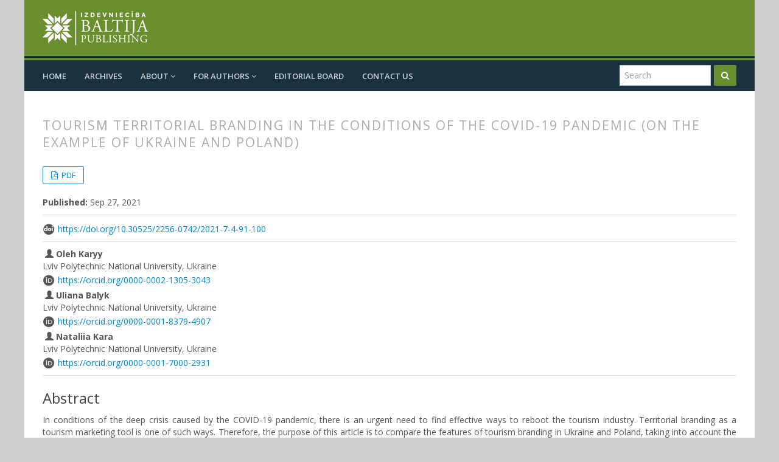

--- FILE ---
content_type: text/html; charset=utf-8
request_url: http://www.baltijapublishing.lv/index.php/issue/article/view/1264
body_size: 9380
content:


	<!DOCTYPE html>
<html lang="en-US" xml:lang="en-US">
<head>
	<meta http-equiv="Content-Type" content="text/html; charset=utf-8">
	<meta name="viewport" content="width=device-width, initial-scale=1.0">
	<title>
		TOURISM TERRITORIAL BRANDING IN THE CONDITIONS OF THE COVID-19 PANDEMIC (ON THE EXAMPLE OF UKRAINE AND POLAND)
							| Baltic Journal of Economic Studies
			</title>

	
<meta name="generator" content="Open Journal Systems 3.1.2.4">
<meta name="gs_meta_revision" content="1.1"/>
<meta name="citation_journal_title" content="Baltic Journal of Economic Studies"/>
<meta name="citation_journal_abbrev" content="1"/>
<meta name="citation_issn" content="2256-0963"/> 
<meta name="citation_author" content="Оleh Karyy"/>
<meta name="citation_author_institution" content="Lviv Polytechnic National University, Ukraine"/>
<meta name="citation_author" content="Uliana Balyk"/>
<meta name="citation_author_institution" content="Lviv Polytechnic National University, Ukraine"/>
<meta name="citation_author" content="Nataliia Kara"/>
<meta name="citation_author_institution" content="Lviv Polytechnic National University, Ukraine"/>
<meta name="citation_title" content="TOURISM TERRITORIAL BRANDING IN THE CONDITIONS OF THE COVID-19 PANDEMIC (ON THE EXAMPLE OF UKRAINE AND POLAND)"/>
<meta name="citation_date" content="2021/09/27"/>
<meta name="citation_volume" content="7"/>
<meta name="citation_issue" content="4"/>
<meta name="citation_firstpage" content="91"/>
<meta name="citation_lastpage" content="100"/>
<meta name="citation_doi" content="10.30525/2256-0742/2021-7-4-91-100"/>
<meta name="citation_abstract_html_url" content="http://www.baltijapublishing.lv/index.php/issue/article/view/1264"/>
<meta name="citation_keywords" xml:lang="en" content="tourism brand"/>
<meta name="citation_keywords" xml:lang="en" content="competitiveness"/>
<meta name="citation_keywords" xml:lang="en" content="COVID-19 pandemic"/>
<meta name="citation_keywords" xml:lang="en" content="consumer behavior"/>
<meta name="citation_pdf_url" content="http://www.baltijapublishing.lv/index.php/issue/article/download/1264/1304"/>
<link rel="schema.DC" href="http://purl.org/dc/elements/1.1/" />
<meta name="DC.Creator.PersonalName" content="Оleh Karyy"/>
<meta name="DC.Creator.PersonalName" content="Uliana Balyk"/>
<meta name="DC.Creator.PersonalName" content="Nataliia Kara"/>
<meta name="DC.Date.created" scheme="ISO8601" content="2021-09-27"/>
<meta name="DC.Date.dateSubmitted" scheme="ISO8601" content="2021-11-19"/>
<meta name="DC.Date.issued" scheme="ISO8601" content="2021-11-19"/>
<meta name="DC.Date.modified" scheme="ISO8601" content="2021-11-19"/>
<meta name="DC.Description" xml:lang="en" content="In conditions of the deep crisis caused by the COVID-19 pandemic, there is an urgent need to find effective ways to reboot the tourism industry. Territorial branding as a tourism marketing tool is one of such ways. Therefore, the purpose of this article is to compare the features of tourism branding in Ukraine and Poland, taking into account the impact of the COVID-19 pandemic on the tourism industry and consumer behavior. The study is grounded on the use of general and specific methods based on a systematic approach to the study of tourism branding opportunities in Ukraine and Poland before and during the COVID-19 pandemic: analysis and synthesis – used to compare the competitiveness of tourism, brand, development status and trends in the tourism industry of countries; deduction and induction – used to describe the impact of the COVID-19 pandemic on tourism development and outline the problems of competitiveness of countries' tourism; abstraction and generalization – used to provide recommendations on how to improve countries' tourism branding. The article revealed that tourism plays a significant role in the economy of Ukraine and Poland and is closely linked with other industries. A comparison of the weaknesses and strengths of the countries’ tourism competitiveness made it possible to identify basic components that need to be improved. It was found that Ukraine and Poland are in constant search of optimal tourist brands. The authors investigated the specifics and retrospective development of tourist brands by government bodies in both countries. The concept of the latest versions of the tourist brand is to show Ukraine as an open, modern country where all the most interesting things are happening right now (Ukraine NOW), and Poland as a country that can expand the imagination of visitors (Poland. Move your imagination). Based on a comparison of various international rankings levels of tourist brands of these countries, it was found that Poland has a much better performance than Ukraine. In addition, the authors thoroughly investigated the effects of the COVID-19 pandemic on tourism development in both countries and changes in tourism consumer behavior. The article offers recommendations for improving the tourism brands of countries, taking into account the new epidemiological conditions."/>
<meta name="DC.Format" scheme="IMT" content="application/pdf"/>
<meta name="DC.Identifier" content="1264"/>
<meta name="DC.Identifier.pageNumber" content="91-100"/>
<meta name="DC.Identifier.DOI" content="10.30525/2256-0742/2021-7-4-91-100"/>
<meta name="DC.Identifier.URI" content="http://www.baltijapublishing.lv/index.php/issue/article/view/1264"/>
<meta name="DC.Language" scheme="ISO639-1" content="en"/>
<meta name="DC.Rights" content="Copyright (c)  "/>
<meta name="DC.Rights" content=""/>
<meta name="DC.Source" content="Baltic Journal of Economic Studies"/>
<meta name="DC.Source.ISSN" content="2256-0963"/>
<meta name="DC.Source.Issue" content="4"/>
<meta name="DC.Source.Volume" content="7"/>
<meta name="DC.Source.URI" content="http://www.baltijapublishing.lv/index.php/issue"/>
<meta name="DC.Subject" xml:lang="en" content="tourism brand"/>
<meta name="DC.Subject" xml:lang="en" content="competitiveness"/>
<meta name="DC.Subject" xml:lang="en" content="COVID-19 pandemic"/>
<meta name="DC.Subject" xml:lang="en" content="consumer behavior"/>
<meta name="DC.Title" content="TOURISM TERRITORIAL BRANDING IN THE CONDITIONS OF THE COVID-19 PANDEMIC (ON THE EXAMPLE OF UKRAINE AND POLAND)"/>
<meta name="DC.Type" content="Text.Serial.Journal"/>
<meta name="DC.Type" xml:lang="en" content=""/>
<meta name="DC.Type.articleType" content="Articles"/>

	<link rel="stylesheet" href="https://fonts.googleapis.com/css2?family=Open+Sans:ital,wght@0,400;0,600;0,700;1,400;1,600;1,700&display=swap" type="text/css" /><link rel="stylesheet" href="https://cdnjs.cloudflare.com/ajax/libs/font-awesome/4.7.0/css/font-awesome.min.css?v=3.1.2.4" type="text/css" /><link rel="stylesheet" href="http://www.baltijapublishing.lv/plugins/themes/baltia_econ/css/academicons.min.css?v=3.1.2.4" type="text/css" /><link rel="stylesheet" href="http://www.baltijapublishing.lv/index.php/issue/$$$call$$$/page/page/css?name=bootstrap" type="text/css" /><link rel="stylesheet" href="http://www.baltijapublishing.lv/plugins/themes/baltia_econ/css/main.css?v=3.1.2.4" type="text/css" /><link rel="stylesheet" href="http://www.baltijapublishing.lv/index.php/issue/$$$call$$$/page/page/css?name=custom" type="text/css" />
	<script src="//ajax.googleapis.com/ajax/libs/jquery/3.3.1/jquery.min.js?v=3.1.2.4" type="text/javascript"></script><script src="//ajax.googleapis.com/ajax/libs/jqueryui/1.12.0/jquery-ui.min.js?v=3.1.2.4" type="text/javascript"></script><script src="http://www.baltijapublishing.lv/lib/pkp/js/lib/jquery/plugins/jquery.tag-it.js?v=3.1.2.4" type="text/javascript"></script><script src="http://www.baltijapublishing.lv/plugins/themes/baltia_econ/js/collapse.js?v=3.1.2.4" type="text/javascript"></script><script src="http://www.baltijapublishing.lv/plugins/themes/baltia_econ/bootstrap/js/bootstrap.min.js?v=3.1.2.4" type="text/javascript"></script><script src="http://www.baltijapublishing.lv/plugins/generic/citationStyleLanguage/js/articleCitation.js?v=3.1.2.4" type="text/javascript"></script>

</head>

<body  class="pkp_page_article pkp_op_view">
	<div class="pkp_structure_page">

				 		<input type="checkbox" name="menuOnTop" id="menuOnTop">
           
		<header class="navbar navbar-default back-en-US" id="headerNavigationContainer" role="banner">

			
																							<a href="http://www.baltijapublishing.lv/index.php/index">
						<span class="index-link"></span>
					</a>

			<div id="navMenuWrp">
																									  <label for="menuOnTop"  data-toggle="collapse" data-target="#nav-menu">
							      <span class="icon-bar"></span>
							      <span class="icon-bar"></span>
							      <span class="icon-bar"></span>
							  </label>
							  	<nav id="nav-menu" class="navbar-collapse collapse " aria-label="Site Navigation">
								    <div class="container">

																				              <ul id="main-navigation" class="nav navbar-nav ">
                                  <li class=" ">
              								<a href="http://www.baltijapublishing.lv/index.php/issue" class="">
							                HOME
                              </a>
                          </li>
                                  <li class=" ">
              								<a href="http://www.baltijapublishing.lv/index.php/issue/issue/archive" class="">
							                Archives
                              </a>
                          </li>
                                  <li class="  dropdown ">
              								<a href="javascript:void(0)" class="">
							                ABOUT
                                	<i class="fa fa-angle-down" aria-hidden="true"></i>
                              </a>
                              <ul class="dropdown-menu">
                                                            <li class="">
                        <a href="http://www.baltijapublishing.lv/index.php/issue/policies_ethics">
                          Editorial Policies and Publication Ethics
                        </a>
                      </li>
                                                                                <li class="">
                        <a href="http://www.baltijapublishing.lv/index.php/issue/open_access">
                          Open Access Statement
                        </a>
                      </li>
                                                                                <li class="">
                        <a href="http://www.baltijapublishing.lv/index.php/issue/plagiarism">
                          Plagiarism Statement
                        </a>
                      </li>
                                                                                <li class="">
                        <a href="http://www.baltijapublishing.lv/index.php/issue/indexed">
                          Indexed/Abstracted
                        </a>
                      </li>
                                                                                <li class="">
                        <a href="http://www.baltijapublishing.lv/index.php/issue/review">
                          The review process
                        </a>
                      </li>
                                                                                <li class="">
                        <a href="http://www.baltijapublishing.lv/index.php/issue/aims_scope">
                          Aims and Scope
                        </a>
                      </li>
                                                      </ul>
                          </li>
                                  <li class="  dropdown ">
              								<a href="javascript:void(0)" class="">
							                FOR AUTHORS
                                	<i class="fa fa-angle-down" aria-hidden="true"></i>
                              </a>
                              <ul class="dropdown-menu">
                                                            <li class="">
                        <a href="http://www.baltijapublishing.lv/index.php/issue/authors">
                          Submission Guidelines for Authors
                        </a>
                      </li>
                                                                                <li class="">
                        <a href="http://www.baltijapublishing.lv/index.php/issue/authorship">
                          Authorship and contributorship
                        </a>
                      </li>
                                                                                <li class="">
                        <a href="http://www.baltijapublishing.lv/index.php/issue/copyright">
                          Copyright and Permissions
                        </a>
                      </li>
                                                                                <li class="">
                        <a href="http://www.baltijapublishing.lv/index.php/issue/charge">
                          Article processing charge
                        </a>
                      </li>
                                                      </ul>
                          </li>
                                  <li class=" ">
              								<a href="http://www.baltijapublishing.lv/index.php/issue/editorial" class="">
							                Editorial Board
                              </a>
                          </li>
                                  <li class=" ">
              								<a href="http://www.baltijapublishing.lv/index.php/issue/about/contact" class="">
							                 Contact Us
                              </a>
                          </li>
                                            </ul>
      
																				<div id="searchWrpNav">
									        									          <div class="searchCntNav">
									            <form class="navbar-form navbar-left" role="search" method="post" action="http://www.baltijapublishing.lv/index.php/issue/search/search">
  <div class="form-group">
    <input class="form-control" name="query" value="" type="text" aria-label="Search Query" placeholder="Search">
  </div>
  <button type="submit" class="btn btn-default"><i class="fa fa-search"></i></button>
</form>
									          </div>
									        										</div>
									</div>
								</nav>

																					</div>
			<!-- .pkp_head_wrapper -->
		</header><!-- .pkp_structure_head -->

				<div class="pkp_structure_content container" id="mainContainer">
			<main class="pkp_structure_main col-md-9 " role="main">

<div class="deepanbrea">
			<nav class="cmp_breadcrumbs" role="navigation" aria-label="You are here:">
	<ol class="breadcrumb">
		<li>
			<a href="http://www.baltijapublishing.lv/index.php/issue/index">
				Home
			</a>
		</li>
		<li>
			<a href="http://www.baltijapublishing.lv/index.php/issue/issue/archive">
				Archives
			</a>
		</li>
		<li>
			<a href="http://www.baltijapublishing.lv/index.php/issue/issue/view/75">
				Vol. 7 No. 4 (2021): Baltic Journal of Economic Studies
			</a>
		</li>
		<li class="active">
											Article
					</li>
	</ol>
</nav>
	</div>
<div class="page page_article">

		
<article class="article-details">
	<header><meta http-equiv="Content-Type" content="text/html; charset=utf-8">
		<div class="headings">
			<section class="section">
				<h2 class="headings">
					TOURISM TERRITORIAL BRANDING IN THE CONDITIONS OF THE COVID-19 PANDEMIC (ON THE EXAMPLE OF UKRAINE AND POLAND)
									</h2>
			</section>
		</div>
	</header>

	<div class="row">
		<div class="col-md-12">
			<section class="article-main">

						<h2 class="sr-only">##plugins.themes.bootstrap3.article.main##</h2>

						<h2 class="sr-only">##plugins.themes.bootstrap3.article.sidebar##</h2>

					
										<div class="download">
					<div class="galleryLinksWrp">

											


	

		


<a class="galley-link" role="button" target="_blank" data-type="pdf" href="http://www.baltijapublishing.lv/index.php/issue/article/view/1264/1304">

		
	PDF
	</a>



										</div>
				</div>
			
							
									<div class="list-group-item date-published">
						<strong>Published:</strong>
						Sep 27, 2021
					</div>
								

																																														<div class="list-group-item doi">
													<i class="ai ai-doi"></i>
							<a href="https://doi.org/10.30525/2256-0742/2021-7-4-91-100">
								https://doi.org/10.30525/2256-0742/2021-7-4-91-100
							</a>
						</div>
																		<div class="list-group-item date-published">
													<p class="details-author">&nbsp;<span class="glyphicon glyphicon-user"></span> Оleh Karyy</p>
															<div class="article-author-affilitation">
									Lviv Polytechnic National University, Ukraine
								</div>
																					<div class="orcid">	<span class="orcid">
								<i class="ai ai-orcid"></i>
									<a href="https://orcid.org/0000-0002-1305-3043" target="_blank">
																			https://orcid.org/0000-0002-1305-3043
									</a>
								</span></div>
																				<p class="details-author">&nbsp;<span class="glyphicon glyphicon-user"></span> Uliana Balyk</p>
															<div class="article-author-affilitation">
									Lviv Polytechnic National University, Ukraine
								</div>
																					<div class="orcid">	<span class="orcid">
								<i class="ai ai-orcid"></i>
									<a href="https://orcid.org/0000-0001-8379-4907" target="_blank">
																			https://orcid.org/0000-0001-8379-4907
									</a>
								</span></div>
																				<p class="details-author">&nbsp;<span class="glyphicon glyphicon-user"></span> Nataliia Kara</p>
															<div class="article-author-affilitation">
									Lviv Polytechnic National University, Ukraine
								</div>
																					<div class="orcid">	<span class="orcid">
								<i class="ai ai-orcid"></i>
									<a href="https://orcid.org/0000-0001-7000-2931" target="_blank">
																			https://orcid.org/0000-0001-7000-2931
									</a>
								</span></div>
																		</div>
				
													<div class="article-summary" id="summary">
						<h2>Abstract</h2>
						<div class="article-abstract">
							<p>In conditions of the deep crisis caused by the COVID-19 pandemic, there is an urgent need to find effective ways to reboot the tourism industry. Territorial branding as a tourism marketing tool is one of such ways. Therefore, the purpose of this article is to compare the features of tourism branding in Ukraine and Poland, taking into account the impact of the COVID-19 pandemic on the tourism industry and consumer behavior. The study is grounded on the use of general and specific methods based on a systematic approach to the study of tourism branding opportunities in Ukraine and Poland before and during the COVID-19 pandemic: analysis and synthesis – used to compare the competitiveness of tourism, brand, development status and trends in the tourism industry of countries; deduction and induction – used to describe the impact of the COVID-19 pandemic on tourism development and outline the problems of competitiveness of countries' tourism; abstraction and generalization – used to provide recommendations on how to improve countries' tourism branding. The article revealed that tourism plays a significant role in the economy of Ukraine and Poland and is closely linked with other industries. A comparison of the weaknesses and strengths of the countries’ tourism competitiveness made it possible to identify basic components that need to be improved. It was found that Ukraine and Poland are in constant search of optimal tourist brands. The authors investigated the specifics and retrospective development of tourist brands by government bodies in both countries. The concept of the latest versions of the tourist brand is to show Ukraine as an open, modern country where all the most interesting things are happening right now (Ukraine NOW), and Poland as a country that can expand the imagination of visitors (Poland. Move your imagination). Based on a comparison of various international rankings levels of tourist brands of these countries, it was found that Poland has a much better performance than Ukraine. In addition, the authors thoroughly investigated the effects of the COVID-19 pandemic on tourism development in both countries and changes in tourism consumer behavior. The article offers recommendations for improving the tourism brands of countries, taking into account the new epidemiological conditions.</p>
						</div>
					</div>
				
									<div class="article-summary" id="citation">
						<h2>
							How to Cite
						</h2>
						<div class="article-abstract ">
							<div id="citationOutput" class="citationJson" role="region" aria-live="polite">
								<div class="csl-bib-body">
  <div class="csl-entry">KaryyО., Balyk, U., &#38; Kara, N. (2021). TOURISM TERRITORIAL BRANDING IN THE CONDITIONS OF THE COVID-19 PANDEMIC (ON THE EXAMPLE OF UKRAINE AND POLAND). <i>Baltic Journal of Economic Studies</i>, <i>7</i>(4), 91-100. https://doi.org/10.30525/2256-0742/2021-7-4-91-100</div>
</div>
							</div>
							<div class="btn-group">
							  <button type="button" class="btn btn-default dropdown-toggle" data-toggle="dropdown" aria-controls="cslCitationFormats">
							    More Citation Formats
									<span class="caret"></span>
							  </button>
							  <ul class="dropdown-menu" role="menu">
																			<li>
											<a class="getJsonData" aria-controls="citationOutput"
												hrefs="http://www.baltijapublishing.lv/index.php/issue/citationstylelanguage/get/apa?submissionId=1264"
												data-load-citation
												data-json-href="http://www.baltijapublishing.lv/index.php/issue/citationstylelanguage/get/apa?submissionId=1264&amp;return=json">
												APA
											</a>
										</li>
																			<li>
											<a class="getJsonData" aria-controls="citationOutput"
												hrefs="http://www.baltijapublishing.lv/index.php/issue/citationstylelanguage/get/chicago-author-date?submissionId=1264"
												data-load-citation
												data-json-href="http://www.baltijapublishing.lv/index.php/issue/citationstylelanguage/get/chicago-author-date?submissionId=1264&amp;return=json">
												Chicago
											</a>
										</li>
																			<li>
											<a class="getJsonData" aria-controls="citationOutput"
												hrefs="http://www.baltijapublishing.lv/index.php/issue/citationstylelanguage/get/harvard-cite-them-right?submissionId=1264"
												data-load-citation
												data-json-href="http://www.baltijapublishing.lv/index.php/issue/citationstylelanguage/get/harvard-cite-them-right?submissionId=1264&amp;return=json">
												Harvard
											</a>
										</li>
																  </ul>
							</div>
						</div>
					</div>
												

				Article views:  867 |
																PDF Downloads:  502
								<br>
				<br>
			</section><!-- .article-main -->

			<section class="article-more-details">

								<h2 class="sr-only">##plugins.themes.bootstrap3.article.details##</h2>
								<div class="panel panel-default issue">
					<div class="panel-heading">
						Keywords
					</div>
					<div class="panel-body">
												<p>
																					tourism brand, 														competitiveness, 														COVID-19 pandemic, 														consumer behavior																				</p>
											</div>
				</div>
				
								<div class="panel panel-default issue">
					<div class="panel-heading">
						References
					</div>
					<div class="panel-body">
																					<p>Anholt, S. (2010). Definitions of place branding – Working towards a resolution. Place Brand Public Dipl, 6, 1–10. DOI: <a href="https://doi.org/10.1057/pb.2010.3">https://doi.org/10.1057/pb.2010.3</a> </p>
															<p>Aronczyk, M. (2008). Living the Brand”: Nationality, Globality and the Identity Strategies of Nation Branding Consultants. International Journal of Communication, 2, 43, 54. </p>
															<p>Bauer, R. A. (1967). Consumer Behavior as Risk Taking. Risk Taking &amp; Information Handling in Consumer Behavior, Graduate School of Business Administration, Harvard University, Boston, 23–33. </p>
															<p>Bloom_Consulting (2021). Country Brand Ranking Tourism edition 2019/2020 Available at: <a href="https://www.bloom-consulting.com/en/pdf/rankings/Bloom_Consulting_Country_Brand_Ranking_Tourism.pdf">https://www.bloom-consulting.com/en/pdf/rankings/Bloom_Consulting_Country_Brand_Ranking_Tourism.pdf</a> </p>
															<p>Bondarenko, Yu., &amp; Romanіuk, E. (2021). State and prospects of tourism development during the pandemic. SEMI, 5(1), 132–143. DOI: <a href="https://doi.org/10.23939/semi2021.01.132">https://doi.org/10.23939/semi2021.01.132</a> </p>
															<p>Decentralization (2021). Case study. Brand and marketing territories. What is the secret of the most successful cities in Ukraine. Available at: <a href="https://decentralization.gov.ua/uploads/library/file/486/Regional_BrandingMarketing_2019.pdf">https://decentralization.gov.ua/uploads/library/file/486/Regional_BrandingMarketing_2019.pdf</a> </p>
															<p>Future brand (2021). Future Brand Country Index 2019. Available at: <a href="https://www.futurebrand.com/uploads/FCI/FutureBrand-Country-Index-2019.pdf">https://www.futurebrand.com/uploads/FCI/FutureBrand-Country-Index-2019.pdf</a> </p>
															<p>Google Play App (2021). Available at: <a href="https://play.google.com/store/search?q=poland&amp;c=apps&amp;hl=ru">https://play.google.com/store/search?q=poland&amp;c=apps&amp;hl=ru</a> </p>
															<p>Gössling, S., Scott, D., &amp; Hall, C. M. (2021). Pandemics, tourism and global change: a rapid assessment of COVID-19. Journal of Sustainable Tourism, 29:1, 1–20. DOI: <a href="https://doi.org/10.1080/09669582.2020.1758708">https://doi.org/10.1080/09669582.2020.1758708</a> </p>
															<p>Kotler, P., Haider, D. &amp; Rein, I., (1993). Marketing Places: Attracting Investment, Industry and Tourism to Cities, States and Nations. New York: The Free Press </p>
															<p>Letunovska, N., &amp; Lyulyov, O. (2020). Marketing in tourism. Sumy: Sumy State University. </p>
															<p>Matiza, T., (2020). Post-COVID-19 crisis travel behaviour: towards mitigating the effects of perceived risk. Journal of Tourism Futures, Vol. ahead-of-print No. ahead-of-print. DOI: <a href="https://doi.org/10.1108/JTF-04-2020-0063">https://doi.org/10.1108/JTF-04-2020-0063</a> </p>
															<p>Nikolaichuk, O. (2020). Tourist branding policy for promoting national tourist products: central East European countries experience. Galician economik journal, 2 (63). DOI: <a href="https://doi.org/10.33108/galicianvisnyk_tntu2020.02">https://doi.org/10.33108/galicianvisnyk_tntu2020.02</a> </p>
															<p>Novelli, M., Milano, C., &amp; Cheer, J., (2018). Overtourism a growing global problem. The conversation. Available at: <a href="https://www.researchgate.net/publication/326573468_Overtourism_a_growing_global_problem">https://www.researchgate.net/publication/326573468_Overtourism_a_growing_global_problem</a> </p>
															<p>Prokopenko, O., &amp; Omelyanenko, V. (2020). Intellectualization of the Phased Assessment and Use of the Potential for Internationalizing the Activity of Clusters of Cultural and Creative Industries of the Baltic Sea Regions. TEM Journal, 9(3), 1068–1075. DOI: <a href="https://doi.org/10.18421/TEM93-31">https://doi.org/10.18421/TEM93-31</a> </p>
															<p>State Agency for Tourism Development of Ukraine (2021). Available at: <a href="https://www.tourism.gov.ua/news-and-announcements">https://www.tourism.gov.ua/news-and-announcements</a> </p>
															<p>Statistic Poland (2021). Statistical yearbook of the republic of poland 2020 Available at: <a href="https://stat.gov.pl/en/topics/statistical-yearbooks/statistical-yearbooks/statistical-yearbook-of-the-republic-of-poland-2020,2,22.html">https://stat.gov.pl/en/topics/statistical-yearbooks/statistical-yearbooks/statistical-yearbook-of-the-republic-of-poland-2020,2,22.html</a> </p>
															<p>The Polish Tourism Organisation (2021). Available at: <a href="https://www.pot.gov.pl/pl/o-pot/informacje-o-pot">https://www.pot.gov.pl/pl/o-pot/informacje-o-pot</a> </p>
															<p>The State Statistics Service of Ukraine (2021). Statistics. Available at: <a href="http://www.ukrstat.gov.ua/">http://www.ukrstat.gov.ua/</a> </p>
															<p>The United Nations (2020). It is imperative that we rebuild the tourism sector. Available at: <a href="https://www.un.org/en/coronavirus/it-imperative-we-rebuild-tourism-sector">https://www.un.org/en/coronavirus/it-imperative-we-rebuild-tourism-sector</a> </p>
															<p>The World Bank (2020). Annual report 2020. Available at: <a href="https://www.worldbank.org/en/about/annual-report">https://www.worldbank.org/en/about/annual-report</a> </p>
															<p>The World Travel &amp; Tourism Council (2021), Economic Impact Reports. Available at: <a href="https://wttc.org/Research/Economic-Impact">https://wttc.org/Research/Economic-Impact</a> </p>
															<p>Tkach, S. (2013). Evaluation of level of internal investment risk in region , Naukovyi Visnyk Natsionalnoho Hirnychoho Universytetu, 2, 115–121. </p>
															<p>Van Ham. P. (2001). The Rise of the Brand State: The Postmodern Politics of Image and Reputation. Foreign Affairs, 37–52. </p>
															<p>Web.archive.org (2014). Ukraine tourist brandbook Available at: <a href="https://web.archive.org/web/20140726174526/http://tourism.gov.ua/files/brbook/ukraine_tourist_brand_brandbook_ukr_6.pdf">https://web.archive.org/web/20140726174526/http://tourism.gov.ua/files/brbook/ukraine_tourist_brand_brandbook_ukr_6.pdf</a>. </p>
															<p>Wen, J., Kozak, M., Yang, S., &amp; Liu, F. (2021). COVID-19: potential effects on Chinese citizens’ lifestyle and travel. Tourism Review. Vol. ahead-of-print No. ahead-of-print. DOI: <a href="https://doi.org/10.1108/TR-03-2020-0110">https://doi.org/10.1108/TR-03-2020-0110</a> </p>
															<p>World Economic Forum (2019). The Travel &amp; Tourism Competitiveness Report 2019 Travel and Tourism at a Tipping Point. Available at: <a href="http://www3.weforum.org/docs/WEF_TTCR_2019.pdf">http://www3.weforum.org/docs/WEF_TTCR_2019.pdf</a> </p>
															<p>World Tourism Organization (2021). Covid-19 and tourism 2020. Available at: <a href="https://www.unwto.org/covid-19-and-tourism-2020">https://www.unwto.org/covid-19-and-tourism-2020</a> </p>
															<p>Zenker, S., &amp; Braun, E. (2017). Questioning a “one size fits all” city brand: Developing a branded house strategy for place brand management. Journal of Place Management and Development, 10(3), 270–287. DOI: <a href="https://doi.org/10.1108/JPMD-04-2016-0018">https://doi.org/10.1108/JPMD-04-2016-0018</a>. </p>
																		</div>
				</div>
				
																			
								
								<div class="panel panel-default issue">
					<div class="panel-heading">
						Issue
					</div>
					<div class="panel-body">
						<a class="title" href="http://www.baltijapublishing.lv/index.php/issue/issue/view/75">
							Vol. 7 No. 4 (2021): Baltic Journal of Economic Studies
						</a>

					</div>
				</div>
				
								
				

			</section><!-- .article-details -->
		</div><!-- .col-md-8 -->
	</div><!-- .row -->
</article>

<script language="JavaScript" type="text/JavaScript" src="/plugins/themes/baltia_econ/js/cit.js"></script>

	<div id="articlesBySameAuthorList">
				</div>


</div><!-- .page -->
</main>
</div><!-- pkp_structure_content -->

<footer class="footer hidden-print">
&copy; 2015–2026 “Baltija Publishing”
</footer>

</div><!-- pkp_structure_page -->
<div class="modal fade" id="editorialModel" role="dialog">
  <div class="modal-dialog">
    <!-- Modal content-->
    <div class="modal-content">
      <div class="modal-header">
        <button type="button" class="close" data-dismiss="modal">&times;</button>
        <h4 class="modal-title">Modal Header</h4>
      </div>
      <div class="modal-body">
      </div>
      <div class="modal-footer">
        <button type="button" class="btn btn-default" data-dismiss="modal">Close</button>
      </div>
    </div>
  </div>
</div>

<script src="https://www.paypal.com/sdk/js?client-id=AQv6nau2JLBPnnREphja2HqvNEhhVisXhz1Qgofk5Ik2pRw1ordxYWAYl3bi6MpH_bUzEwAn3JOWD07k&enable-funding=venmo&currency=EUR" data-sdk-integration-source="button-factory"></script>
  <script>
  function initPayPalButton() {
    var description = document.querySelector('#smart-button-container #description');
    var amount = document.querySelector('#smart-button-container #amount');
    var descriptionError = document.querySelector('#smart-button-container #descriptionError');
    var priceError = document.querySelector('#smart-button-container #priceLabelError');
    var invoiceid = document.querySelector('#smart-button-container #invoiceid');
    var invoiceidError = document.querySelector('#smart-button-container #invoiceidError');
    var invoiceidDiv = document.querySelector('#smart-button-container #invoiceidDiv');

    var elArr = [description, amount];

    if (invoiceidDiv.firstChild.innerHTML.length > 1) {
      invoiceidDiv.style.display = "block";
    }

    var purchase_units = [];
    purchase_units[0] = {};
    purchase_units[0].amount = {};

    function validate(event) {
      return event.value.length > 0;
    }

    paypal.Buttons({
      style: {
        color: 'white',
        shape: 'rect',
        label: 'paypal',
        layout: 'vertical',
        
      },

      onInit: function (data, actions) {
        actions.disable();

        if(invoiceidDiv.style.display === "block") {
          elArr.push(invoiceid);
        }

        elArr.forEach(function (item) {
          item.addEventListener('keyup', function (event) {
            var result = elArr.every(validate);
            if (result) {
              actions.enable();
            } else {
              actions.disable();
            }
          });
        });
      },

      onClick: function () {
        if (description.value.length < 1) {
          descriptionError.style.visibility = "visible";
        } else {
          descriptionError.style.visibility = "hidden";
        }

        if (amount.value.length < 1) {
          priceError.style.visibility = "visible";
        } else {
          priceError.style.visibility = "hidden";
        }

        if (invoiceid.value.length < 1 && invoiceidDiv.style.display === "block") {
          invoiceidError.style.visibility = "visible";
        } else {
          invoiceidError.style.visibility = "hidden";
        }

        purchase_units[0].description = description.value;
        purchase_units[0].amount.value = amount.value;

        if(invoiceid.value !== '') {
          purchase_units[0].invoice_id = invoiceid.value;
        }
      },

      createOrder: function (data, actions) {
        return actions.order.create({
          purchase_units: purchase_units,
        });
      },

      onApprove: function (data, actions) {
        return actions.order.capture().then(function (orderData) {

          // Full available details
          console.log('Capture result', orderData, JSON.stringify(orderData, null, 2));

          // Show a success message within this page, e.g.
          const element = document.getElementById('paypal-button-container');
          element.innerHTML = '';
          element.innerHTML = '<h3>Thank you for your payment!</h3>';

          // Or go to another URL:  actions.redirect('thank_you.html');
          
        });
      },

      onError: function (err) {
        console.log(err);
      }
    }).render('#paypal-button-container');
  }
  initPayPalButton();
  </script>


<script type="text/javascript">
  $(function (){
      var baseUrl = window.location ;
      $('#main-navigation a[href="'+baseUrl+'"]').addClass('active');
      $('body').on('click', '.show-search',function(e){
        var flag = $('#seachCheckFlag').prop('checked');
        if(flag==true){
          $('#seachCheckFlag').prop('checked', false);
                setTimeout(function (){
                  $('#searchWrpNav button[type="submit"]').click();
                }, 1000);
             }else{
               $('#seachCheckFlag').prop('checked', true);
             }
           });

        //slider
        if( $('.slider_box_area').length==0){
         $('#customblock-headerslider, #customblock-HomePageInfo').remove();
       }

      $('#sidebar > div').each(function (){
        var title  = $('.blockTitle, .title', this).detach();
        var mtitle  = $('.content .titleSide', this).detach();
        $('.content', this).before(mtitle);
        $('.content .titleSide', this).remove();
        $('.content .title', this).remove();
        var  thisEl = $(this);
        $('.content', this).before(title);
        $('.blockTitle, .title', this).click(function (){
          $(this).next('.content').toggle();
          thisEl.toggleClass('ShowDetailsSidebar');
        });
      });

    });
  </script>

  <style type="text/css">
    #customblock-newssection { display: none}
  </style>

  <script type="text/javascript">
    $(function (){
      var authCustomBlock = $('#customblock-currentIssueInfo').html();
      var infoCustomBlock = $('#customblock-currentIssueInfoAuthor').html();
      //Editoral popup
      $('.detailsOpening').click(function(){
        var html = '';
        var header = '';
        html += '<p>'+ $(this).find('.editoruserDetails').html() + '</p>';
        header = '<h2  class="modal-title">'+$(this).find('.editoruserHead').html()+'</small></h3>';
        $("#editorialModel .modal-body").html($(html));
        $("#editorialModel .modal-title").html(header);
        $("#editorialModel").modal();
      })
      //End Editorial popup
      if(authCustomBlock)
      {
        $('.currentIssueInfo').html(authCustomBlock)
      }
      else
      {
        $('.currentIssueInfoAuthor').html('<div class="noInfo">- Current issue info not available -</div>')
      }
      if(infoCustomBlock)
      {
        $('.currentIssueInfoAuthor').html(infoCustomBlock)
      }
      else
      {
        $('.currentIssueInfoAuthor').html('<div class="noInfo">- Author info not available -</div>')
      }

     var Ncount = 0;
     var news = $('#customblock-newssection p > a').length;
     if(news>0)
     {
      var __OBJECTS = [];
      $('#newsslide').show();
      $('#customblock-newssection p > a').each(function() {
        __OBJECTS.push($(this));
      });
      addPositioningClasses();
      var timer = 4000;
      var finaltimer = news*timer;
      function addPositioningClasses() {
        var card = __OBJECTS.pop();
        innHTml = $(card).wrap('<div>').parent().html();
        $('#latestnews-content').html(innHTml)
        $(card).unwrap();
        if (__OBJECTS.length) {
          setTimeout(addPositioningClasses, timer)
        }
      }
      setInterval(function(){
        $('#customblock-newssection p > a').each(function() {
          __OBJECTS.push($(this));
        });
        addPositioningClasses()
      }, finaltimer);
      }// recent new section
      $('.searchBarWrp input').focusin(function (){
        $(this).closest('.searchBarWrp').addClass('activeState');
      }).focusout(function (){
        $(this).closest('.searchBarWrp').removeClass('activeState');
      });
      $('#sidebar > div .title').click(function (){
        $(this).closest('.pkp_block').toggleClass('showHide');
      });
      var baseUrl  = window.location ;

      $('#main-navigation a[href="'+baseUrl+'"]').addClass('active');
      $('body').on('click', '.show-search',function(e){
        var flag = $('#seachCheckFlag').prop('checked');
        if(flag==true){
          $('#seachCheckFlag').prop('checked', false);
                setTimeout(function (){
                  $('#searchWrpNav button[type="submit"]').click();
                }, 1000);
             }else{
               $('#seachCheckFlag').prop('checked', true);
             }
           });
      });
    </script>
    
  </body>
  </html>


--- FILE ---
content_type: text/css;charset=UTF-8
request_url: http://www.baltijapublishing.lv/index.php/issue/$$$call$$$/page/page/css?name=custom
body_size: 2196
content:
body{font-family:'Open Sans',sans-serif !important;color:#555 !important;background-color:#cdcecf}h2.headings{top:-15px;padding-right:5px}h2.current_issue_title.lead{padding:5px}.search-results .media-body{position:relative}.search-results .media-heading,.search-results .meta{margin-right:140px}.galleys h2{top:-15px !important}.galleys .btn-group{margin-bottom:20px;padding-left:25px;background:transparent;font-size:13px;line-height:28px;border:none !important}.galleys .btn-group .galley-link{margin-bottom:15px}.galleryLinksWrp{display:inline-block;padding:0 !important;background:transparent;font-size:13px;line-height:28px;border:none !important}.galley-link{color:#007ab2;text-decoration:none !important;border:1px solid #007ab2;border-radius:3px;display:block;-webkit-transition-property:none;-moz-transition-property:none;-o-transition-property:none;transition-property:none;padding:0 1em}.galley-link:hover{color:#fff;background-color:#1c313e;border-color:#1c313e;transition:all .2s linear}.galley-link:before{content:"\f1c1";display:inline-block;font:normal normal normal 14px/1 FontAwesome;font-size:inherit;text-rendering:auto;-webkit-font-smoothing:antialiased;-moz-osx-font-smoothing:grayscale;transform:translate(0, 0);margin-right:0.25em}.media-body .galleryLinksWrp{text-align:left;margin-top:0px}.media-body .summary-link{position:absolute;right:0px;margin-top:0px;top:50%;margin-top:-28px}.ai{font-size:1.5em;transform:translateY(15%)}.details-author{margin:5px 0px 0px;font-weight:700}.list-group-item.date-published>br:last-child{display:none}.list-group-item>.details-author:first-child{margin-top:0}.pkp_structure_main{float:none;margin-left:auto;margin-right:auto;padding:0 30px;width:100%}#sidebar{float:right}.article-summary.media .pages,.article-summary.media .authors,.article-summary.media .WrpMediaCnt{font-size:14px !important}.article-summary.media .pages{margin-top:3px;margin-bottom:3px}.article-summary.media .date_pub{margin-top:3px}.article-details .headings .section{border:none}.article-details .article-abstract{text-align:justify}.article-details .article-abstract .csl-entry{text-align:left}#citation.article-summary>h2{margin-top:10px}.article-more-details .panel-heading{cursor:pointer}.article-more-details p{word-wrap:break-word;text-align:justify}.page_index_journal .issue-toc{margin-top:0}.page_index_journal .hometabscontainer:last-child{padding-bottom:0}.archive_year_list{list-style-type:none;margin-top:20px;text-align:center}.archive_year_list>li{float:none;display:inline-block}.archive_year>a{font-size:18px;font-weight:700}.archive_all_issues{overflow:auto}.archive_year_issues{overflow:auto;padding-left:30px}.journals .media-list .media{padding:10px;padding-bottom:0px !important}.journals .media-list .media .media-left img{border:none;box-shadow:none}.journals .media-list .nav-pills{margin-bottom:0}.page_index_journal .homepage-image{border:none}.index-card{display:flex}.index-card .media-left{display:block;min-width:160px}.index-card .media-body{display:block;padding:0 10px;width:auto;text-overflow:ellipsis}.index-nav{min-height:35px}.index-card .description>p:last-child{text-align:justify;line-height:1.3}.index-card .description{text-overflow:ellipsis;min-height:50px !important}#main-site h3.media-heading{line-height:1.5em;margin-bottom:15px}ol.breadcrumb{padding-top:10px !important}.article-more-details .panel-heading:after{content:'\f107';font-family:'FontAwesome';float:right}.article-more-details .ShowDetailsArticle.panel-heading:after{content:'\f106';font-family:'FontAwesome';float:right}.article-main .list-group-item{border-width:0;border-bottom-width:1px;padding:10px 0;margin:0 !important}#headerNavigationContainer{max-width:1200px;left:0;right:0;margin:0 auto}nav.cmp_breadcrumbs{width:1200px;left:0;right:0;margin:0 auto}.page_about p,.page_submissions p,.page_submissions li{text-align:justify}#sidebar .blockTitle,#sidebar .title{background-color:#1c313e}#sidebar .blockTitle:hover,#sidebar .title:hover,#sidebar .blockTitle:focus,#sidebar .title:focus,#sidebar .ShowDetailsSidebar .blockTitle,#sidebar .ShowDetailsSidebar .title{background-color:#28485c}.article-summary .btn-default.dropdown-toggle,.btn.searchDefault,#signinForm .btn.btn-primary,#lostPasswordForm .btn.btn-primary,#main-content .btn.btn-default{background-color:#1c313e;border-color:#1c313e}.article-summary .btn-default.dropdown-toggle:hover,.btn.searchDefault:hover,#signinForm .btn.btn-primary:hover,#lostPasswordForm .btn.btn-primary:hover,#main-content .btn.btn-default:hover{background-color:#28485c}.article-summary .btn-default.active.focus,.btn-default.active:focus,.btn-default.active:hover,.btn-default:active.focus,.btn-default:active:focus,.btn-default:active:hover,.open>.dropdown-toggle.btn-default.focus,.open>.dropdown-toggle.btn-default:focus,.open>.dropdown-toggle.btn-default:hover{background-color:#28485c}.about_submission_tabs li a.active{background-color:#1c313e}nav.cmp_breadcrumbs{display:none !important}footer{max-width:1200px;margin:0 auto;background:#698f2e;color:#fff;text-align:center;padding:20px 0}#mainContainer{margin-top:150px !important}#headerNavigationContainer.back-en-US{background:url(/public/site/images/back_econ.png) no-repeat;height:150px}#headerNavigationContainer.back-en-US .index-link{position:absolute;width:200px;height:90px;top:0;left:0;z-index:1}#navMenuWrp{margin-top:100px;background-color:transparent}.journalDescriptionWrp p{text-align:justify}#nav-menu li:hover a,#main-navigation .dropdown .dropdown-menu{background-color:#28485c}#main-navigation .dropdown .dropdown-menu li a:hover{background:#698f2e}#main-navigation li{border-bottom:none !important}#main-navigation .dropdown>a{border-bottom:none !important}#main-navigation .dropdown .dropdown-menu li a,#main-navigation a.active{border-bottom:none !important}.searchCntNav button{background-color:#698f2e}.searchCntNav button:hover{background-color:#7dab35}li.archive_year>a{color:#555}li.archive_year.active>a,li.archive_year.active>a:hover,li.archive_year.active>a:focus{color:#698f2e}nav.cmp_breadcrumbs{display:none !important}label[for="menuOnTop"]{margin:8px 20px;background:#698f2e !important}label[for="menuOnTop"]:hover{background:#7dab35 !important}.article-abstract .getJsonData{cursor:pointer}.pkp_structure_page .container{width:100%;max-width:1200px}.hometabscontainer{padding:10px 0}.page_index_site .about_site{text-align:justify;margin-bottom:30px}.archive_all_issues .media-left img{max-width:100%}.issue-summary.mainMedia{width:180px;border:none;position:relative}.takeWidth{height:auto;width:169px;margin:0;top:162px;left:3px;background-color:rgba(0,0,0,0.3);border-radius:3px}.takeWidth .media-heading{display:flex;justify-content:center;align-items:center;padding:10px;border-top:none;margin:0;text-decoration:none}.takeWidth .series.lead{margin:0}.navbar-form{margin-top:7px}.contact.support{margin-top:30px}h1{display:none}.homepage-image,.issue-toc .thumbnail{background-color:transparent}@media only screen and (max-width:1200px){#main-navigation li a{color:#fff !important;background-color:#28485c !important}#main-navigation li a:hover{background-color:#698f2e !important}}@media only screen and (max-width:560px){.index-card{flex-direction:column}.journals .media-list .media{height:auto}}@media only screen and (max-width:480px){.media-body .summary-link{position:relative;margin-top:5px}}